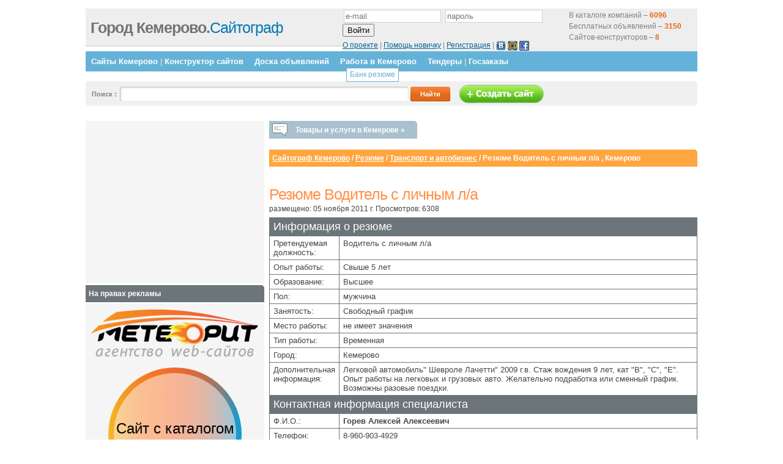

--- FILE ---
content_type: text/css
request_url: http://g74.ru/job_style.css
body_size: 842
content:
.job-catlist { padding:0 0 2em 2em; margin:0; }
.job-addvacancy { border-collapse:separate; width:100%; }
.job-addvacancy td { font-size:.8em; }

.job-list { border-collapse:collapse; width:100%; font-size:12px; font-family:Tahoma, Geneva, sans-serif; border-bottom:2px solid #ff9148; }
.job-list th { padding:6px 9px; background:#ff9148; color:#fff; border:2px solid #fff; }
.job-list td { padding:6px 9px; border-bottom:1px solid afacac; }
.job-list h4 { margin:0 0 10px 0; font-size:1em; }
.job-list .org { font-size:10px; }

.job-page { border-collapse:collapse; width:100%; margin-bottom:30px; }
.job-page th { border:1px solid #6c757a; background:#6c757a; color:#fff; text-align:left; padding:4px 6px; font-size:18px; font-weight:normal; }
.job-page td { border:1px solid #6c757a; padding:4px 6px; font-size:13px; text-align:left; vertical-align:top; }
.clear { clear:both; }

.txt-block { padding:3px; border:1px dashed #ccc; }
#job-search-box td { font-size:12px; }